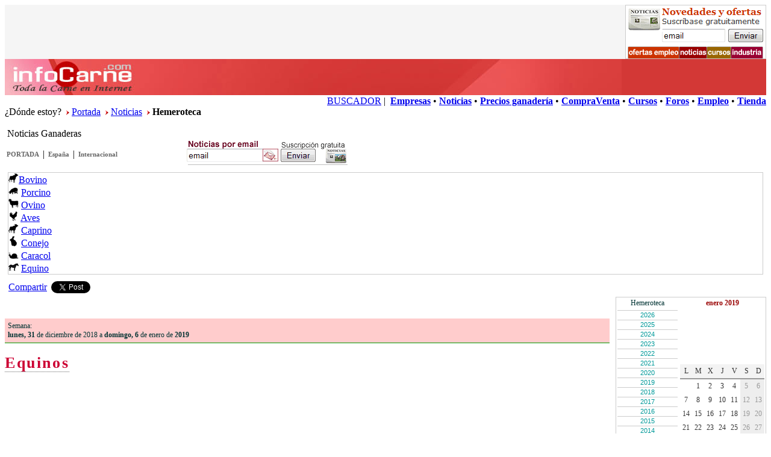

--- FILE ---
content_type: text/html
request_url: https://www.infocarne.com/noticias/hemeroteca.asp?f=1/1/2019&ids=10
body_size: 7684
content:


<!DOCTYPE html PUBLIC "-//W3C//DTD XHTML 1.0 Transitional//EN"
    "http://www.w3.org/TR/xhtml1/DTD/xhtml1-transitional.dtd"> 
<html><!-- InstanceBegin template="/Templates/noticia.dwt" codeOutsideHTMLIsLocked="false" --> 
<head>

  
<!-- google-analytics G4-->
<!-- Google tag (gtag.js) -->
<script async src="https://www.googletagmanager.com/gtag/js?id=G-SWW1R6MZP8"></script>
<script>
  window.dataLayer = window.dataLayer || [];
  function gtag(){dataLayer.push(arguments);}
  gtag('js', new Date());

  gtag('config', 'G-SWW1R6MZP8');
</script>
<!-- /google-analytics G4-->
 



<meta http-equiv="Content-Type" content="text/html; charset=iso-8859-1" />
<meta name="viewport" content="width=device-width, initial-scale=1">
<!-- InstanceBeginEditable name="doctitle" -->
<title></title>
<meta name="keywords" content="">
<meta name="description" content="">
<!-- InstanceEndEditable -->
<script language="JavaScript">
<!--
function MM_reloadPage(init) {  //reloads the window if Nav4 resized
  if (init==true) with (navigator) {if ((appName=="Netscape")&&(parseInt(appVersion)==4)) {
    document.MM_pgW=innerWidth; document.MM_pgH=innerHeight; onresize=MM_reloadPage; }}
  else if (innerWidth!=document.MM_pgW || innerHeight!=document.MM_pgH) location.reload();
}
MM_reloadPage(true);
// -->
</script>
<script language="JavaScript" type="text/javascript" src="/includes/js/show-hide.js"></script>
<script language="JavaScript" type="text/javascript" src="/includes/js/funciones.js"></script>
<script language="JavaScript" type="text/javascript" src="/includes/js/funciones_docs.js"></script>
<!-- InstanceBeginEditable name="head" -->

<link href="css/news-home.css" rel="stylesheet" type="text/css" />
<link href="css/news-calendario.css" rel="stylesheet" type="text/css" />
<link href="css/news-extra.css" rel="stylesheet" type="text/css" />
<link href="css/expandingMenu.css" rel="stylesheet" type="text/css" />
<script type="text/javascript" src="js/expandingMenu.js"></script>
<script type="text/javascript" src="js/noticias_general.js"></script>

<!-- InstanceEndEditable --><!-- InstanceParam name="OptionalRegionTop" type="boolean" value="true" --><!-- InstanceParam name="top2" type="boolean" value="true" -->
<link href="../css/shared.css" rel="stylesheet" type="text/css" />
<link href="css/news.css" rel="stylesheet" type="text/css" />
<link href="css/news-calendario.css" rel="stylesheet" type="text/css" />
<link href="../css/pub.css" rel="stylesheet" type="text/css" />
<style type="text/css">
.Estilo2 {color: #000000}
</style>
<!-- InstanceParam name="OptionalRegionMain1" type="boolean" value="true" --><!-- InstanceParam name="OptionalRegionMain0" type="boolean" value="true" --><!-- InstanceParam name="OptionalRegionNewsMenu" type="boolean" value="true" --><!-- InstanceParam name="OptionalRegionNewsMenuTop" type="boolean" value="true" --><!-- InstanceParam name="OptionalRegionWhereIam" type="boolean" value="true" -->
</head>
<body>
<!-- InstanceBeginEditable name="EditRegion5" -->

<!-- InstanceEndEditable -->
<div style="overflow:hidden; background-color:#F5F5F5;">

  <div style="float:left">
	  <!-- InstanceBeginEditable name="EditRegionBANNERTOP" --> <script type='text/javascript'><!--//<![CDATA[
   var m3_u = (location.protocol=='https:'?'https://adserver.infoagro.com/openx/www/delivery/ajs.php':'http://adserver.infoagro.com/openx/www/delivery/ajs.php');
   var m3_r = Math.floor(Math.random()*99999999999);
   if (!document.MAX_used) document.MAX_used = ',';
   document.write ("<scr"+"ipt type='text/javascript' src='"+m3_u);
   document.write ("?zoneid=182");
   document.write ('&amp;cb=' + m3_r);
   if (document.MAX_used != ',') document.write ("&amp;exclude=" + document.MAX_used);
   document.write (document.charset ? '&amp;charset='+document.charset : (document.characterSet ? '&amp;charset='+document.characterSet : ''));
   document.write ("&amp;loc=" + escape(window.location));
   if (document.referrer) document.write ("&amp;referer=" + escape(document.referrer));
   if (document.context) document.write ("&context=" + escape(document.context));
   if (document.mmm_fo) document.write ("&amp;mmm_fo=1");
   document.write ("'><\/scr"+"ipt>");
//]]>--></script><noscript><a href='http://adserver.infoagro.com/openx/www/delivery/ck.php?n=a1f35ee6&amp;cb=INSERT_RANDOM_NUMBER_HERE' target='_blank'><img src='http://adserver.infoagro.com/openx/www/delivery/avw.php?zoneid=182&amp;cb=INSERT_RANDOM_NUMBER_HERE&amp;n=a1f35ee6' border='0' alt='' /></a></noscript>
 <!-- InstanceEndEditable -->
  </div> 

  <div style="float:right" class="hiddeMobile2">

	<!-- InstanceBeginEditable name="EditRegionBANNERTOP2" -->
	<a href="http://www.infocarne.com/tools/suscription_management.asp" target="_blank"><img src="/infocarne/images/banners/newsletter234x90.gif" width="234" height="90" border="0"></a>	
	<!-- InstanceEndEditable -->

  </div>

</div>
<div class="boxWhiteSpace"></div>
<div class="boxMainTop00">
  <div></div>
</div>
<div class="boxMainTop11" onclick="window.location.href='http://www.infocarne.com'"></div>
<div class="boxMainTop22">
  <div align="right"> <a href="/buscador" class="Hlink2">BUSCADOR</a>
   |
  &nbsp;<a href="/empresas" class="Hlink2"><strong>Empresas</strong></a> 
  &#149; <a href="/noticias" class="Hlink2"><strong>Noticias</strong></a> 
  &#149; <a href="/precios" class="Hlink2"><strong>Precios ganader&iacute;a</strong></a>
  &#149; <a href="/compraventa" class="Hlink2"><strong>CompraVenta</strong></a>
  &#149; <a href="/cursos" class="Hlink2"><strong>Cursos</strong></a> 
  &#149; <a href="/foro" class="Hlink2"><strong>Foros</strong></a> 
  &#149; <a href="/empleo" class="Hlink2"><strong>Empleo</strong></a> 
  &#149; <a href="/medidores" class="Hlink2"><strong>Tienda</strong></a>  </div>
</div>
<!-- InstanceBeginEditable name="EditRegion9" --><span class="txtNewsSmall">&iquest;D&oacute;nde estoy?</span> &nbsp;<img src="../noticias/images/pointer-r.gif" width="5" height="8" /> <a href="/" class="Hlink3">Portada</a> &nbsp;<img src="../noticias/images/pointer-r.gif" width="5" height="8" /> <a href="/noticias" class="Hlink3">Noticias</a> &nbsp;<img src="../noticias/images/pointer-r.gif" width="5" height="8" /> <strong>Hemeroteca</strong><br />
<!-- InstanceEndEditable -->
<!--fin cabecera -->
<br />     
<!-- InstanceBeginEditable name="EditRegion8" --><span class="txtTitSecc0">&nbsp;Noticias Ganaderas </span><!-- InstanceEndEditable -->
<!--inicio contenido -->

<div style="clear:both; overflow:hidden;">
    <div id="rspMain1">

<div style="clear:both; overflow:hidden;">
<div style="width:300px;float:left;">
  <table border="0" cellspacing="0" cellpadding="3">
    <tr>
      <td><p><a href="../noticias" class="secc-tit1">PORTADA</a></p></td>
      <td>|</td>
      <td><a href=".?ids=34" class="secc-tit1">Espa&ntilde;a</a></td>
      <td>|</td>
      <td><a href=".?ids=100" class="secc-tit1">Internacional</a></td>
      </tr>
  </table>
</div>
<div style="width:300px;float:left;"><a href="suscription_management.asp"> <img src="/infocarne/noticias/images/newsletter270x45.gif" width="270" height="45" border="0" /></a></div>
</div>

    <table width="100%" border="0" cellspacing="0" cellpadding="5">
      <tr>
        <td><div class="boxMain3" style="overflow:hidden">
          <div class="floating-box"><a href="/noticias/.?ids=4"><img src="../images/ico_bovino2.gif" width="17" height="17" border="0" /></a><span class="hiddeMobile"><a class="Hlink3" href="/noticias/.?ids=4">Bovino</a></span> 
          </div>
          


<div class="floating-box"><a href="/noticias/.?ids=6"><img src="../images/ico_porcino2.gif" width="17" height="17" border="0" /></a>
<span class="hiddeMobile"><a class="Hlink3" href="/noticias/.?ids=6">Porcino</a></span>
</div>
<div class="floating-box"><a href="/noticias/.?ids=5"><img src="../images/ico_ovino2.gif" width="17" height="17" border="0" /></a>
<span class="hiddeMobile"><a class="Hlink3" href="/noticias/.?ids=5">Ovino</a></span>
</div>
<div class="floating-box"><a href="/noticias/.?ids=8"><img src="../images/ico_ave2.gif" width="17" height="17" border="0" /></a>
<span class="hiddeMobile"><a class="Hlink3" href="/noticias/.?ids=8">Aves</a></span>
</div>
<div class="floating-box"><a href="/noticias/.?ids=7"><img src="../images/ico_bovino2.gif" width="17" height="17" border="0" /></a>
<span class="hiddeMobile"><a class="Hlink3" href="/noticias/.?ids=7">Caprino</a></span>
</div>
<div class="floating-box"><a href="/noticias/.?ids=9"><img src="../images/ico_conejo2.gif" width="17" height="17" border="0" /></a>
<span class="hiddeMobile"><a class="Hlink3" href="/noticias/.?ids=9">Conejo</a></span>
</div>
<div class="floating-box"><a href="/noticias/.?ids=3"><img src="../images/ico_caracol2.gif" width="17" height="17" border="0" /></a>
<span class="hiddeMobile"><a class="Hlink3" href="/noticias/.?ids=3">Caracol</a></span>
</div>
<div class="floating-box"><a href="/noticias/.?ids=10"><img src="../images/ico_equino2.gif" width="17" height="17" border="0" /></a>
<span class="hiddeMobile"><a class="Hlink3" href="/noticias/.?ids=10">Equino</a></span>
</div>
      </div>
        
        </td>
      </tr>
    </table>
    <script language="javascript" type="text/javascript" src="/infocarne/includes/js/share_noticias.js"></script>
    <!-- InstanceBeginEditable name="main" -->
<table width="100%" border="0" cellspacing="0" cellpadding="0">
  <tr>
    <td valign="top"><table width="100%" border="0" cellspacing="0" cellpadding="0">
      <tr>
        <td valign="top"><br />
          <br />
          <div class="boxMainBoletin"><span class="txtMainTipo1">Semana: <br /><strong>lunes, 31</strong> de diciembre de 2018 a <strong>domingo, 6</strong> de enero de <strong>2019</strong></span></div>
                <br />
                <span class="txtExtra1">Equinos</span></td></tr>
    </table></td>
    <td width="10">&nbsp;</td>
    <td width="200"><div class="boxMain3">
      <table width="99%" border="0" cellpadding="2" cellspacing="0" bgcolor="#FFFFFF">
        <tr>
          <td class="txtMainTipo1"><div align="center">Hemeroteca</div></td>
          <td class="txtMainTipo2"><div align="center">enero&nbsp;2019 </div></td>
        </tr>
        <tr>
          <td width="100" valign="top"><!--MENU DESPLEGABLE -->
                <ul id="menu"><li>2026  <ol>	<li><a href="hemeroteca.asp?f=1/1/2026&ids=10">Ene</a> - <a href="hemeroteca.asp?f=1/2/2026&ids=10">Feb</a> - <a href="hemeroteca.asp?f=1/3/2026&ids=10">Mar</a></li>	<li><a href="hemeroteca.asp?f=1/4/2026&ids=10">Abr</a> - <a href="hemeroteca.asp?f=1/5/2026&ids=10">May</a> - <a href="hemeroteca.asp?f=1/6/2026&ids=10">Jun</a></li>	<li><a href="hemeroteca.asp?f=1/7/2026&ids=10">Jul</a> - <a href="hemeroteca.asp?f=1/8/2026&ids=10">Ago</a> - <a href="hemeroteca.asp?f=1/9/2026&ids=10">Sep</a></li>	<li><a href="hemeroteca.asp?f=1/10/2026&ids=10">Oct</a> - <a href="hemeroteca.asp?f=1/11/2026&ids=10">Nov</a> - <a href="hemeroteca.asp?f=1/12/2026&ids=10">Dic</a></li>  </ol></li><li>2025  <ol>	<li><a href="hemeroteca.asp?f=1/1/2025&ids=10">Ene</a> - <a href="hemeroteca.asp?f=1/2/2025&ids=10">Feb</a> - <a href="hemeroteca.asp?f=1/3/2025&ids=10">Mar</a></li>	<li><a href="hemeroteca.asp?f=1/4/2025&ids=10">Abr</a> - <a href="hemeroteca.asp?f=1/5/2025&ids=10">May</a> - <a href="hemeroteca.asp?f=1/6/2025&ids=10">Jun</a></li>	<li><a href="hemeroteca.asp?f=1/7/2025&ids=10">Jul</a> - <a href="hemeroteca.asp?f=1/8/2025&ids=10">Ago</a> - <a href="hemeroteca.asp?f=1/9/2025&ids=10">Sep</a></li>	<li><a href="hemeroteca.asp?f=1/10/2025&ids=10">Oct</a> - <a href="hemeroteca.asp?f=1/11/2025&ids=10">Nov</a> - <a href="hemeroteca.asp?f=1/12/2025&ids=10">Dic</a></li>  </ol></li><li>2024  <ol>	<li><a href="hemeroteca.asp?f=1/1/2024&ids=10">Ene</a> - <a href="hemeroteca.asp?f=1/2/2024&ids=10">Feb</a> - <a href="hemeroteca.asp?f=1/3/2024&ids=10">Mar</a></li>	<li><a href="hemeroteca.asp?f=1/4/2024&ids=10">Abr</a> - <a href="hemeroteca.asp?f=1/5/2024&ids=10">May</a> - <a href="hemeroteca.asp?f=1/6/2024&ids=10">Jun</a></li>	<li><a href="hemeroteca.asp?f=1/7/2024&ids=10">Jul</a> - <a href="hemeroteca.asp?f=1/8/2024&ids=10">Ago</a> - <a href="hemeroteca.asp?f=1/9/2024&ids=10">Sep</a></li>	<li><a href="hemeroteca.asp?f=1/10/2024&ids=10">Oct</a> - <a href="hemeroteca.asp?f=1/11/2024&ids=10">Nov</a> - <a href="hemeroteca.asp?f=1/12/2024&ids=10">Dic</a></li>  </ol></li><li>2023  <ol>	<li><a href="hemeroteca.asp?f=1/1/2023&ids=10">Ene</a> - <a href="hemeroteca.asp?f=1/2/2023&ids=10">Feb</a> - <a href="hemeroteca.asp?f=1/3/2023&ids=10">Mar</a></li>	<li><a href="hemeroteca.asp?f=1/4/2023&ids=10">Abr</a> - <a href="hemeroteca.asp?f=1/5/2023&ids=10">May</a> - <a href="hemeroteca.asp?f=1/6/2023&ids=10">Jun</a></li>	<li><a href="hemeroteca.asp?f=1/7/2023&ids=10">Jul</a> - <a href="hemeroteca.asp?f=1/8/2023&ids=10">Ago</a> - <a href="hemeroteca.asp?f=1/9/2023&ids=10">Sep</a></li>	<li><a href="hemeroteca.asp?f=1/10/2023&ids=10">Oct</a> - <a href="hemeroteca.asp?f=1/11/2023&ids=10">Nov</a> - <a href="hemeroteca.asp?f=1/12/2023&ids=10">Dic</a></li>  </ol></li><li>2022  <ol>	<li><a href="hemeroteca.asp?f=1/1/2022&ids=10">Ene</a> - <a href="hemeroteca.asp?f=1/2/2022&ids=10">Feb</a> - <a href="hemeroteca.asp?f=1/3/2022&ids=10">Mar</a></li>	<li><a href="hemeroteca.asp?f=1/4/2022&ids=10">Abr</a> - <a href="hemeroteca.asp?f=1/5/2022&ids=10">May</a> - <a href="hemeroteca.asp?f=1/6/2022&ids=10">Jun</a></li>	<li><a href="hemeroteca.asp?f=1/7/2022&ids=10">Jul</a> - <a href="hemeroteca.asp?f=1/8/2022&ids=10">Ago</a> - <a href="hemeroteca.asp?f=1/9/2022&ids=10">Sep</a></li>	<li><a href="hemeroteca.asp?f=1/10/2022&ids=10">Oct</a> - <a href="hemeroteca.asp?f=1/11/2022&ids=10">Nov</a> - <a href="hemeroteca.asp?f=1/12/2022&ids=10">Dic</a></li>  </ol></li><li>2021  <ol>	<li><a href="hemeroteca.asp?f=1/1/2021&ids=10">Ene</a> - <a href="hemeroteca.asp?f=1/2/2021&ids=10">Feb</a> - <a href="hemeroteca.asp?f=1/3/2021&ids=10">Mar</a></li>	<li><a href="hemeroteca.asp?f=1/4/2021&ids=10">Abr</a> - <a href="hemeroteca.asp?f=1/5/2021&ids=10">May</a> - <a href="hemeroteca.asp?f=1/6/2021&ids=10">Jun</a></li>	<li><a href="hemeroteca.asp?f=1/7/2021&ids=10">Jul</a> - <a href="hemeroteca.asp?f=1/8/2021&ids=10">Ago</a> - <a href="hemeroteca.asp?f=1/9/2021&ids=10">Sep</a></li>	<li><a href="hemeroteca.asp?f=1/10/2021&ids=10">Oct</a> - <a href="hemeroteca.asp?f=1/11/2021&ids=10">Nov</a> - <a href="hemeroteca.asp?f=1/12/2021&ids=10">Dic</a></li>  </ol></li><li>2020  <ol>	<li><a href="hemeroteca.asp?f=1/1/2020&ids=10">Ene</a> - <a href="hemeroteca.asp?f=1/2/2020&ids=10">Feb</a> - <a href="hemeroteca.asp?f=1/3/2020&ids=10">Mar</a></li>	<li><a href="hemeroteca.asp?f=1/4/2020&ids=10">Abr</a> - <a href="hemeroteca.asp?f=1/5/2020&ids=10">May</a> - <a href="hemeroteca.asp?f=1/6/2020&ids=10">Jun</a></li>	<li><a href="hemeroteca.asp?f=1/7/2020&ids=10">Jul</a> - <a href="hemeroteca.asp?f=1/8/2020&ids=10">Ago</a> - <a href="hemeroteca.asp?f=1/9/2020&ids=10">Sep</a></li>	<li><a href="hemeroteca.asp?f=1/10/2020&ids=10">Oct</a> - <a href="hemeroteca.asp?f=1/11/2020&ids=10">Nov</a> - <a href="hemeroteca.asp?f=1/12/2020&ids=10">Dic</a></li>  </ol></li><li>2019  <ol>	<li><a href="hemeroteca.asp?f=1/1/2019&ids=10">Ene</a> - <a href="hemeroteca.asp?f=1/2/2019&ids=10">Feb</a> - <a href="hemeroteca.asp?f=1/3/2019&ids=10">Mar</a></li>	<li><a href="hemeroteca.asp?f=1/4/2019&ids=10">Abr</a> - <a href="hemeroteca.asp?f=1/5/2019&ids=10">May</a> - <a href="hemeroteca.asp?f=1/6/2019&ids=10">Jun</a></li>	<li><a href="hemeroteca.asp?f=1/7/2019&ids=10">Jul</a> - <a href="hemeroteca.asp?f=1/8/2019&ids=10">Ago</a> - <a href="hemeroteca.asp?f=1/9/2019&ids=10">Sep</a></li>	<li><a href="hemeroteca.asp?f=1/10/2019&ids=10">Oct</a> - <a href="hemeroteca.asp?f=1/11/2019&ids=10">Nov</a> - <a href="hemeroteca.asp?f=1/12/2019&ids=10">Dic</a></li>  </ol></li><li>2018  <ol>	<li><a href="hemeroteca.asp?f=1/1/2018&ids=10">Ene</a> - <a href="hemeroteca.asp?f=1/2/2018&ids=10">Feb</a> - <a href="hemeroteca.asp?f=1/3/2018&ids=10">Mar</a></li>	<li><a href="hemeroteca.asp?f=1/4/2018&ids=10">Abr</a> - <a href="hemeroteca.asp?f=1/5/2018&ids=10">May</a> - <a href="hemeroteca.asp?f=1/6/2018&ids=10">Jun</a></li>	<li><a href="hemeroteca.asp?f=1/7/2018&ids=10">Jul</a> - <a href="hemeroteca.asp?f=1/8/2018&ids=10">Ago</a> - <a href="hemeroteca.asp?f=1/9/2018&ids=10">Sep</a></li>	<li><a href="hemeroteca.asp?f=1/10/2018&ids=10">Oct</a> - <a href="hemeroteca.asp?f=1/11/2018&ids=10">Nov</a> - <a href="hemeroteca.asp?f=1/12/2018&ids=10">Dic</a></li>  </ol></li><li>2017  <ol>	<li><a href="hemeroteca.asp?f=1/1/2017&ids=10">Ene</a> - <a href="hemeroteca.asp?f=1/2/2017&ids=10">Feb</a> - <a href="hemeroteca.asp?f=1/3/2017&ids=10">Mar</a></li>	<li><a href="hemeroteca.asp?f=1/4/2017&ids=10">Abr</a> - <a href="hemeroteca.asp?f=1/5/2017&ids=10">May</a> - <a href="hemeroteca.asp?f=1/6/2017&ids=10">Jun</a></li>	<li><a href="hemeroteca.asp?f=1/7/2017&ids=10">Jul</a> - <a href="hemeroteca.asp?f=1/8/2017&ids=10">Ago</a> - <a href="hemeroteca.asp?f=1/9/2017&ids=10">Sep</a></li>	<li><a href="hemeroteca.asp?f=1/10/2017&ids=10">Oct</a> - <a href="hemeroteca.asp?f=1/11/2017&ids=10">Nov</a> - <a href="hemeroteca.asp?f=1/12/2017&ids=10">Dic</a></li>  </ol></li><li>2016  <ol>	<li><a href="hemeroteca.asp?f=1/1/2016&ids=10">Ene</a> - <a href="hemeroteca.asp?f=1/2/2016&ids=10">Feb</a> - <a href="hemeroteca.asp?f=1/3/2016&ids=10">Mar</a></li>	<li><a href="hemeroteca.asp?f=1/4/2016&ids=10">Abr</a> - <a href="hemeroteca.asp?f=1/5/2016&ids=10">May</a> - <a href="hemeroteca.asp?f=1/6/2016&ids=10">Jun</a></li>	<li><a href="hemeroteca.asp?f=1/7/2016&ids=10">Jul</a> - <a href="hemeroteca.asp?f=1/8/2016&ids=10">Ago</a> - <a href="hemeroteca.asp?f=1/9/2016&ids=10">Sep</a></li>	<li><a href="hemeroteca.asp?f=1/10/2016&ids=10">Oct</a> - <a href="hemeroteca.asp?f=1/11/2016&ids=10">Nov</a> - <a href="hemeroteca.asp?f=1/12/2016&ids=10">Dic</a></li>  </ol></li><li>2015  <ol>	<li><a href="hemeroteca.asp?f=1/1/2015&ids=10">Ene</a> - <a href="hemeroteca.asp?f=1/2/2015&ids=10">Feb</a> - <a href="hemeroteca.asp?f=1/3/2015&ids=10">Mar</a></li>	<li><a href="hemeroteca.asp?f=1/4/2015&ids=10">Abr</a> - <a href="hemeroteca.asp?f=1/5/2015&ids=10">May</a> - <a href="hemeroteca.asp?f=1/6/2015&ids=10">Jun</a></li>	<li><a href="hemeroteca.asp?f=1/7/2015&ids=10">Jul</a> - <a href="hemeroteca.asp?f=1/8/2015&ids=10">Ago</a> - <a href="hemeroteca.asp?f=1/9/2015&ids=10">Sep</a></li>	<li><a href="hemeroteca.asp?f=1/10/2015&ids=10">Oct</a> - <a href="hemeroteca.asp?f=1/11/2015&ids=10">Nov</a> - <a href="hemeroteca.asp?f=1/12/2015&ids=10">Dic</a></li>  </ol></li><li>2014  <ol>	<li><a href="hemeroteca.asp?f=1/1/2014&ids=10">Ene</a> - <a href="hemeroteca.asp?f=1/2/2014&ids=10">Feb</a> - <a href="hemeroteca.asp?f=1/3/2014&ids=10">Mar</a></li>	<li><a href="hemeroteca.asp?f=1/4/2014&ids=10">Abr</a> - <a href="hemeroteca.asp?f=1/5/2014&ids=10">May</a> - <a href="hemeroteca.asp?f=1/6/2014&ids=10">Jun</a></li>	<li><a href="hemeroteca.asp?f=1/7/2014&ids=10">Jul</a> - <a href="hemeroteca.asp?f=1/8/2014&ids=10">Ago</a> - <a href="hemeroteca.asp?f=1/9/2014&ids=10">Sep</a></li>	<li><a href="hemeroteca.asp?f=1/10/2014&ids=10">Oct</a> - <a href="hemeroteca.asp?f=1/11/2014&ids=10">Nov</a> - <a href="hemeroteca.asp?f=1/12/2014&ids=10">Dic</a></li>  </ol></li><li>2013  <ol>	<li><a href="hemeroteca.asp?f=1/1/2013&ids=10">Ene</a> - <a href="hemeroteca.asp?f=1/2/2013&ids=10">Feb</a> - <a href="hemeroteca.asp?f=1/3/2013&ids=10">Mar</a></li>	<li><a href="hemeroteca.asp?f=1/4/2013&ids=10">Abr</a> - <a href="hemeroteca.asp?f=1/5/2013&ids=10">May</a> - <a href="hemeroteca.asp?f=1/6/2013&ids=10">Jun</a></li>	<li><a href="hemeroteca.asp?f=1/7/2013&ids=10">Jul</a> - <a href="hemeroteca.asp?f=1/8/2013&ids=10">Ago</a> - <a href="hemeroteca.asp?f=1/9/2013&ids=10">Sep</a></li>	<li><a href="hemeroteca.asp?f=1/10/2013&ids=10">Oct</a> - <a href="hemeroteca.asp?f=1/11/2013&ids=10">Nov</a> - <a href="hemeroteca.asp?f=1/12/2013&ids=10">Dic</a></li>  </ol></li><li>2012  <ol>	<li><a href="hemeroteca.asp?f=1/1/2012&ids=10">Ene</a> - <a href="hemeroteca.asp?f=1/2/2012&ids=10">Feb</a> - <a href="hemeroteca.asp?f=1/3/2012&ids=10">Mar</a></li>	<li><a href="hemeroteca.asp?f=1/4/2012&ids=10">Abr</a> - <a href="hemeroteca.asp?f=1/5/2012&ids=10">May</a> - <a href="hemeroteca.asp?f=1/6/2012&ids=10">Jun</a></li>	<li><a href="hemeroteca.asp?f=1/7/2012&ids=10">Jul</a> - <a href="hemeroteca.asp?f=1/8/2012&ids=10">Ago</a> - <a href="hemeroteca.asp?f=1/9/2012&ids=10">Sep</a></li>	<li><a href="hemeroteca.asp?f=1/10/2012&ids=10">Oct</a> - <a href="hemeroteca.asp?f=1/11/2012&ids=10">Nov</a> - <a href="hemeroteca.asp?f=1/12/2012&ids=10">Dic</a></li>  </ol></li><li>2011  <ol>	<li><a href="hemeroteca.asp?f=1/1/2011&ids=10">Ene</a> - <a href="hemeroteca.asp?f=1/2/2011&ids=10">Feb</a> - <a href="hemeroteca.asp?f=1/3/2011&ids=10">Mar</a></li>	<li><a href="hemeroteca.asp?f=1/4/2011&ids=10">Abr</a> - <a href="hemeroteca.asp?f=1/5/2011&ids=10">May</a> - <a href="hemeroteca.asp?f=1/6/2011&ids=10">Jun</a></li>	<li><a href="hemeroteca.asp?f=1/7/2011&ids=10">Jul</a> - <a href="hemeroteca.asp?f=1/8/2011&ids=10">Ago</a> - <a href="hemeroteca.asp?f=1/9/2011&ids=10">Sep</a></li>	<li><a href="hemeroteca.asp?f=1/10/2011&ids=10">Oct</a> - <a href="hemeroteca.asp?f=1/11/2011&ids=10">Nov</a> - <a href="hemeroteca.asp?f=1/12/2011&ids=10">Dic</a></li>  </ol></li><li>2010  <ol>	<li><a href="hemeroteca.asp?f=1/1/2010&ids=10">Ene</a> - <a href="hemeroteca.asp?f=1/2/2010&ids=10">Feb</a> - <a href="hemeroteca.asp?f=1/3/2010&ids=10">Mar</a></li>	<li><a href="hemeroteca.asp?f=1/4/2010&ids=10">Abr</a> - <a href="hemeroteca.asp?f=1/5/2010&ids=10">May</a> - <a href="hemeroteca.asp?f=1/6/2010&ids=10">Jun</a></li>	<li><a href="hemeroteca.asp?f=1/7/2010&ids=10">Jul</a> - <a href="hemeroteca.asp?f=1/8/2010&ids=10">Ago</a> - <a href="hemeroteca.asp?f=1/9/2010&ids=10">Sep</a></li>	<li><a href="hemeroteca.asp?f=1/10/2010&ids=10">Oct</a> - <a href="hemeroteca.asp?f=1/11/2010&ids=10">Nov</a> - <a href="hemeroteca.asp?f=1/12/2010&ids=10">Dic</a></li>  </ol></li><li>2009  <ol>	<li><a href="hemeroteca.asp?f=1/1/2009&ids=10">Ene</a> - <a href="hemeroteca.asp?f=1/2/2009&ids=10">Feb</a> - <a href="hemeroteca.asp?f=1/3/2009&ids=10">Mar</a></li>	<li><a href="hemeroteca.asp?f=1/4/2009&ids=10">Abr</a> - <a href="hemeroteca.asp?f=1/5/2009&ids=10">May</a> - <a href="hemeroteca.asp?f=1/6/2009&ids=10">Jun</a></li>	<li><a href="hemeroteca.asp?f=1/7/2009&ids=10">Jul</a> - <a href="hemeroteca.asp?f=1/8/2009&ids=10">Ago</a> - <a href="hemeroteca.asp?f=1/9/2009&ids=10">Sep</a></li>	<li><a href="hemeroteca.asp?f=1/10/2009&ids=10">Oct</a> - <a href="hemeroteca.asp?f=1/11/2009&ids=10">Nov</a> - <a href="hemeroteca.asp?f=1/12/2009&ids=10">Dic</a></li>  </ol></li><li>2008  <ol>	<li><a href="hemeroteca.asp?f=1/1/2008&ids=10">Ene</a> - <a href="hemeroteca.asp?f=1/2/2008&ids=10">Feb</a> - <a href="hemeroteca.asp?f=1/3/2008&ids=10">Mar</a></li>	<li><a href="hemeroteca.asp?f=1/4/2008&ids=10">Abr</a> - <a href="hemeroteca.asp?f=1/5/2008&ids=10">May</a> - <a href="hemeroteca.asp?f=1/6/2008&ids=10">Jun</a></li>	<li><a href="hemeroteca.asp?f=1/7/2008&ids=10">Jul</a> - <a href="hemeroteca.asp?f=1/8/2008&ids=10">Ago</a> - <a href="hemeroteca.asp?f=1/9/2008&ids=10">Sep</a></li>	<li><a href="hemeroteca.asp?f=1/10/2008&ids=10">Oct</a> - <a href="hemeroteca.asp?f=1/11/2008&ids=10">Nov</a> - <a href="hemeroteca.asp?f=1/12/2008&ids=10">Dic</a></li>  </ol></li><li>2007  <ol>	<li><a href="hemeroteca.asp?f=1/1/2007&ids=10">Ene</a> - <a href="hemeroteca.asp?f=1/2/2007&ids=10">Feb</a> - <a href="hemeroteca.asp?f=1/3/2007&ids=10">Mar</a></li>	<li><a href="hemeroteca.asp?f=1/4/2007&ids=10">Abr</a> - <a href="hemeroteca.asp?f=1/5/2007&ids=10">May</a> - <a href="hemeroteca.asp?f=1/6/2007&ids=10">Jun</a></li>	<li><a href="hemeroteca.asp?f=1/7/2007&ids=10">Jul</a> - <a href="hemeroteca.asp?f=1/8/2007&ids=10">Ago</a> - <a href="hemeroteca.asp?f=1/9/2007&ids=10">Sep</a></li>	<li><a href="hemeroteca.asp?f=1/10/2007&ids=10">Oct</a> - <a href="hemeroteca.asp?f=1/11/2007&ids=10">Nov</a> - <a href="hemeroteca.asp?f=1/12/2007&ids=10">Dic</a></li>  </ol></li></ul>
                <!--/MENU DESPLEGABLE -->
          </td>
          <td><table width="100%" border="0" cellspacing="0" class="MainCalendarioTable"><tr><td class="MainCalendarioHead">L</td><td class="MainCalendarioHead">M</td><td class="MainCalendarioHead">X</td><td class="MainCalendarioHead">J</td><td class="MainCalendarioHead">V</td><td class="MainCalendarioHead">S</td><td class="MainCalendarioHead">D</td></tr><tr class="btnav" onmouseover="style.backgroundColor='#84DFC1';" onmouseout="style.backgroundColor='#FFFFFF'" onclick="window.location='hemeroteca.asp?f=1/1/2019&ids=10'"><td>&nbsp;</td><td><a href="hemeroteca.asp?f=1/1/2019&ids=10" class="ACalendario">1</a></td><td><a href="hemeroteca.asp?f=1/1/2019&ids=10" class="ACalendario">2</a></td><td><a href="hemeroteca.asp?f=1/1/2019&ids=10" class="ACalendario">3</a></td><td><a href="hemeroteca.asp?f=1/1/2019&ids=10" class="ACalendario">4</a></td><td class="finde">5</td><td class="finde">6</td></tr><tr class="btnav" onmouseover="style.backgroundColor='#84DFC1';" onmouseout="style.backgroundColor='#FFFFFF'" onclick="window.location='hemeroteca.asp?f=7/1/2019&ids=10'"><td><a href="hemeroteca.asp?f=7/1/2019&ids=10" class="ACalendario">7</a></td><td><a href="hemeroteca.asp?f=7/1/2019&ids=10" class="ACalendario">8</a></td><td><a href="hemeroteca.asp?f=7/1/2019&ids=10" class="ACalendario">9</a></td><td><a href="hemeroteca.asp?f=7/1/2019&ids=10" class="ACalendario">10</a></td><td><a href="hemeroteca.asp?f=7/1/2019&ids=10" class="ACalendario">11</a></td><td class="finde">12</td><td class="finde">13</td></tr><tr class="btnav" onmouseover="style.backgroundColor='#84DFC1';" onmouseout="style.backgroundColor='#FFFFFF'" onclick="window.location='hemeroteca.asp?f=14/1/2019&ids=10'"><td><a href="hemeroteca.asp?f=14/1/2019&ids=10" class="ACalendario">14</a></td><td><a href="hemeroteca.asp?f=14/1/2019&ids=10" class="ACalendario">15</a></td><td><a href="hemeroteca.asp?f=14/1/2019&ids=10" class="ACalendario">16</a></td><td><a href="hemeroteca.asp?f=14/1/2019&ids=10" class="ACalendario">17</a></td><td><a href="hemeroteca.asp?f=14/1/2019&ids=10" class="ACalendario">18</a></td><td class="finde">19</td><td class="finde">20</td></tr><tr class="btnav" onmouseover="style.backgroundColor='#84DFC1';" onmouseout="style.backgroundColor='#FFFFFF'" onclick="window.location='hemeroteca.asp?f=21/1/2019&ids=10'"><td><a href="hemeroteca.asp?f=21/1/2019&ids=10" class="ACalendario">21</a></td><td><a href="hemeroteca.asp?f=21/1/2019&ids=10" class="ACalendario">22</a></td><td><a href="hemeroteca.asp?f=21/1/2019&ids=10" class="ACalendario">23</a></td><td><a href="hemeroteca.asp?f=21/1/2019&ids=10" class="ACalendario">24</a></td><td><a href="hemeroteca.asp?f=21/1/2019&ids=10" class="ACalendario">25</a></td><td class="finde">26</td><td class="finde">27</td></tr><tr class="btnav" onmouseover="style.backgroundColor='#84DFC1';" onmouseout="style.backgroundColor='#FFFFFF'" onclick="window.location='hemeroteca.asp?f=28/1/2019&ids=10'"><td><a href="hemeroteca.asp?f=28/1/2019&ids=10" class="ACalendario">28</a></td><td><a href="hemeroteca.asp?f=28/1/2019&ids=10" class="ACalendario">29</a></td><td><a href="hemeroteca.asp?f=28/1/2019&ids=10" class="ACalendario">30</a></td><td><a href="hemeroteca.asp?f=28/1/2019&ids=10" class="ACalendario">31</a></td><tr class="btnav" onmouseover="style.backgroundColor='#84DFC1';" onmouseout="style.backgroundColor='#FFFFFF'" onclick="window.location='hemeroteca.asp?f=32/1/2019&ids=10'"></table></td>
        </tr>
      </table>
    </div></td>
  </tr>
</table>
<div class="boxMain2"><strong><span class="txtTit1">Espa&ntilde;a</span></strong></div><br />
			<br />
			<div class="boxMain2"><strong><span class="txtTit1">Internacional</span></strong></div><br />
			<br />
			<br />
                          <div class="boxPubliDown"><!-- publi down -->  <!-- GOOGLE -->
  <script type="text/javascript"><!--
google_ad_client = "pub-2094964195607283";
/* 728x90, creado 16/06/10 */
google_ad_slot = "7134799731";
google_ad_width = 728;
google_ad_height = 90;
//-->
</script>
  <script type="text/javascript"
src="https://pagead2.googlesyndication.com/pagead/show_ads.js">
</script>
  <!-- GOOGLE -->
<!-- /publi down -->
            </div>
                            <div class="boxMain3"></div>
<!-- InstanceEndEditable --></div>
    <div id="rspMain2"><!-- InstanceBeginEditable name="latdch" -->
<div align="center">
<script language="JavaScript">
function iFrameHeight() {

	if(document.getElementById && !(document.all)) {
	h = document.getElementById('iFrameLinks').contentDocument.body.scrollHeight;
	document.getElementById('iFrameLinks').style.height = h;
	}
	else if(document.all) {
	h = document.frames('iFrameLinks').document.body.scrollHeight;
	document.all.iFrameLinks.style.height = h;
	}
	// para Mozilla FireFox
	document.getElementById('iFrameLinks').setAttribute('height',h);
}
</script>

<iframe onLoad="iFrameHeight();" id="iFrameLinks" src="/advertisment/ads/inc_news_equinos.htm?k=167979459280896" scrolling="no" scroll="no" marginwidth="0" marginheight="0" frameborder="0" style="width:100%;"></iframe><br><br>

<br>
<br>
<script language="JavaScript" type="text/javascript" src="/includes/js/pub300DCH.js"></script>

<br>
<br>

<!-- GOOGLE 300x250 -->
<script type="text/javascript"><!--
google_ad_client = "pub-2094964195607283";
/* 300x250, creado 16/06/10 */
google_ad_slot = "0661947632";
google_ad_width = 300;
google_ad_height = 250;
//-->
</script>
<script type="text/javascript" src="https://pagead2.googlesyndication.com/pagead/show_ads.js"> </script>
<!-- GOOGLE 300x250 -->

<br><br>
<div class="boxPubliDchTop">Cursos On Line</div>
<div class="boxPubliDchDown">
<br><strong>Recomendamos:</strong><br><img src="/images/pointer-o.gif" />&nbsp;<a href="http://www.infoagro.com/formacion/curso_superior_analisis_sensorial_de_alimentos.htm">Análisis Sensorial de Alimentos</a><br /><img src="/images/pointer-o.gif" />&nbsp;<a href="http://www.infoagro.com/formacion/curso_superior_seguridad_alimentaria.htm">Seguridad Alimentaria</a><br /><img src="/images/pointer-o.gif" />&nbsp;<a href="http://www.infoagro.com/formacion/curso_especialista_tecnologia_aplicada_industria_alimentaria.htm">Tecnología Aplicada a la Industria Alimentaria</a><br /><a href="http://www.infoagro.com/cursos"><strong>Otros cursos...</strong></a><br><br>
</div>
<br><div class="boxPubliDchTop"><b>Se VENDE</b></div><div class="boxPubliDchDown"><div class="boxPubli"><img src="/anuncios-b2b/cimages/3387small-i1-13606586_10208957804674649_39522721559129483_n.jpg"><a href="/anuncios-b2b/anuncio_negocio.asp?c=10&id=3387">pareja poodle macho</a><br />piura, (Perú)</div><div class="boxPublipie"><a href="/anuncios-b2b/anuncio_negocio.asp?c=10"><b>Ver m&aacute;s ofertas</b></a><br /></div></div><br><br><div class="boxPubliDchTop"><b>Preguntas y Respuestas</b></div><div class="boxPubliDchDown"><img src="/images/ico_equino.gif" width="30" height="30" /><a href="/foro_ganadero/">Foro sobre Equinos</a><br>Equinos, caballos, potro, potrillo, caballo, mula, burro, asno, etc.<br><br><div align="right"><a href="/foro_ganadero/"><i>Equine forum</i></a></div></div><br>
</div>	
	
	<!-- InstanceEndEditable --></div>
</div>
<p><!--fin contenido -->
<!--inicio pie --></p>
<div class="boxBG1" style="overflow: hidden;">
  <div align="left" class="boxPieLeft">
    <table width="150" border="0" cellpadding="2">
      <tr>
        <td><strong class="Txt2">Sectores</strong></td>
      </tr>
      <tr>
        <td class="Estilo2"><img src="../images/miniflecha.gif" width="7" height="7" /> <a href="/bovino" class="Hlink2">Bovino</a></td>
      </tr>
      <tr>
        <td class="Estilo2"><img src="../images/miniflecha.gif" width="7" height="7" /> <a href="/cerdo" class="Hlink2">Porcino</a></td>
      </tr>
      <tr>
        <td><img src="../images/miniflecha.gif" width="7" height="7" /> <a href="/ovino" class="Hlink2">Ovino</a></td>
      </tr>
      <tr>
        <td><img src="../images/miniflecha.gif" width="7" height="7" /> <a href="/aves" class="Hlink2">Avicultura</a></td>
      </tr>
      <tr>
        <td><img src="../images/miniflecha.gif" width="7" height="7" /> <a href="/caprino" class="Hlink2">Caprino</a></td>
      </tr>
      <tr>
        <td><img src="../images/miniflecha.gif" width="7" height="7" /> <a href="/caballo" class="Hlink2">Equino</a></td>
      </tr>
      <tr>
        <td><img src="../images/miniflecha.gif" width="7" height="7" /> <a href="/conejo" class="Hlink2">Conejo</a></td>
      </tr>
      <tr>
        <td><img src="../images/miniflecha.gif" width="7" height="7" /> <a href="/helicicultura" class="Hlink2">Caracol</a></td>
      </tr>
    </table>
  </div>
  <div align="left" class="boxPieLeft">
    <table width="150" border="0" cellpadding="2">
      <tr>
        <td><strong class="Txt2">Servicios</strong></td>
      </tr>
      <tr>
        <td><img src="../images/miniflecha.gif" width="7" height="7" /> <a href="/cursos" class="Hlink2">Cursos</a></td>
      </tr>
      <tr>
        <td><img src="../images/miniflecha.gif" width="7" height="7" /> <a href="/empresas" class="Hlink2">Empresas</a></td>
      </tr>
      <tr>
        <td><img src="../images/miniflecha.gif" width="7" height="7" /> <a href="/compraventa" class="Hlink2">Compraventa</a></td>
      </tr>
      <tr>
        <td><img src="../images/miniflecha.gif" width="7" height="7" /> <a href="/noticias" class="Hlink2">Noticias</a></td>
      </tr>
      <tr>
        <td><img src="../images/miniflecha.gif" width="7" height="7" /> <a href="http://foro.infocarne.com/foros" class="Hlink2">Foro ganadero</a></td>
      </tr>
      <tr>
        <td><img src="../images/miniflecha.gif" width="7" height="7" /> <strong><a href="https://www.infoagro.com/ferias" class="Hlink2">Ferias y congresos</a></strong></td>
      </tr>
      <tr>
        <td><img src="../images/miniflecha.gif" width="7" height="7" /> <a href="/precios" class="Hlink2">Precios
          ganader&iacute;a</a></td>
      </tr>
    </table>
  </div>
  <div align="left" class="boxPieLeft">
    <table width="150" border="0" cellpadding="2">
      <tr>
        <td><strong class="Txt2">Colaboraciones</strong></td>
      </tr>
      <tr>
        <td><img src="../images/miniflecha.gif" width="7" height="7" /> <a href="/la_carne/colaboraciones.htm" class="Hlink2">Publicar art&iacute;culo</a></td>
      </tr>
    </table>
    <table width="150" border="0" cellpadding="2">
      <tr>
        <td><strong class="Txt2">Canales</strong></td>
      </tr>
      <tr>
        <td>Agricultura<br />
          <img src="../images/pincho3.gif" width="11" height="7" /><a href="https://www.infoagro.com" target="_blank" class="Hlink2"><strong>infoagro</strong>.com</a></td>
      </tr>
      <tr>
        <td>Ganader&iacute;a<br />
          <img src="../images/pincho3.gif" width="11" height="7" /><a href="http://www.infocarne.com" target="_blank" class="Hlink2"><strong>infocarne</strong>.com </a></td>
      </tr>
      <tr>
        <td>Alimentaci&oacute;n<br />
          <img src="../images/pincho3.gif" width="11" height="7" /><a href="http://www.infoalimentacion.com" target="_blank" class="Hlink2"><strong>infoalimentacion</strong>.com </a></td>
      </tr>
    </table>
  </div>
</div>
<p>&nbsp; </p>
<div class="boxMainTop22">
  <div align="center"><a href="/" class="Hlink2">PORTADA</a> &#149; <a href="/la_carne/contacto.asp" class="Hlink2">Contacto</a> &#149; <a href="/la_carne/publicidad.asp" class="Hlink2">Publicidad</a></div>
</div>
<div class="boxMainTopBB">© Copyright Infoagro Systems, S.L.</div>
<!--fin pie -->
<br />
<br />


  
</body>
<!-- InstanceEnd --></html>


--- FILE ---
content_type: text/html; charset=utf-8
request_url: https://www.google.com/recaptcha/api2/aframe
body_size: 270
content:
<!DOCTYPE HTML><html><head><meta http-equiv="content-type" content="text/html; charset=UTF-8"></head><body><script nonce="haX5kM_TApiZQPVZREKcLw">/** Anti-fraud and anti-abuse applications only. See google.com/recaptcha */ try{var clients={'sodar':'https://pagead2.googlesyndication.com/pagead/sodar?'};window.addEventListener("message",function(a){try{if(a.source===window.parent){var b=JSON.parse(a.data);var c=clients[b['id']];if(c){var d=document.createElement('img');d.src=c+b['params']+'&rc='+(localStorage.getItem("rc::a")?sessionStorage.getItem("rc::b"):"");window.document.body.appendChild(d);sessionStorage.setItem("rc::e",parseInt(sessionStorage.getItem("rc::e")||0)+1);localStorage.setItem("rc::h",'1769297152073');}}}catch(b){}});window.parent.postMessage("_grecaptcha_ready", "*");}catch(b){}</script></body></html>